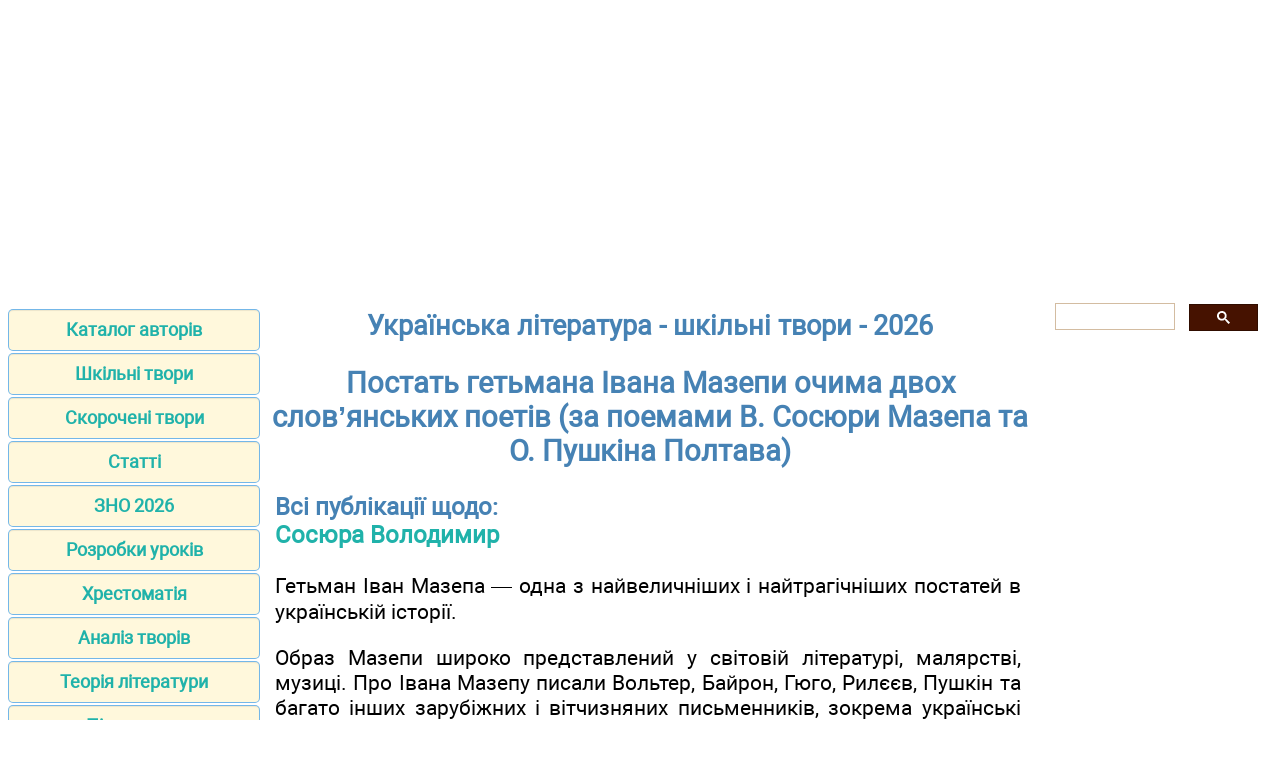

--- FILE ---
content_type: text/html; charset=UTF-8
request_url: https://ukrlit.net/tvory/1421.html
body_size: 4544
content:
<!DOCTYPE html>
<html lang="uk-UA">
<head>
<meta http-equiv="Content-Type" content="text/html; charset=utf-8">

<title>Постать гетьмана Івана Мазепи очима двох слов’янських поетів (за поемами В. Сосюри Мазепа та О. Пушкіна Полтава)</title>
<meta name="description" content="Приклад шкільного твору - творча робота з української літератури - Українська література - шкільні твори - Постать гетьмана Івана Мазепи очима двох слов’янських поетів (за поемами В. Сосюри Мазепа та О. Пушкіна Полтава)">

<meta name="robots" content="all">
<meta name="viewport" content="width=device-width, initial-scale=1.0">
<meta name="author" content="https://website-designer-2149.business.site/">

<meta property="og:site_name" content="Українська література в школі">
<meta property="og:title" content="Постать гетьмана Івана Мазепи очима двох слов’янських поетів (за поемами В. Сосюри Мазепа та О. Пушкіна Полтава)">
<meta property="og:description" content="Приклад шкільного твору - творча робота з української літератури - Українська література - шкільні твори - Постать гетьмана Івана Мазепи очима двох слов’янських поетів (за поемами В. Сосюри Мазепа та О. Пушкіна Полтава)">
<meta property="og:type" content="article">
<meta property="og:url" content="https://ukrlit.net/tvory/1421.html">
<meta property="og:image" content="https://ukrlit.net/im/ukrlit.jpg">

<link rel="canonical" href="https://ukrlit.net/tvory/1421.html"/>
<link href="/css/style.min.css" rel="stylesheet" type="text/css" media="all">

<link rel="shortcut icon" href="/favicon.ico">

<script async src="https://pagead2.googlesyndication.com/pagead/js/adsbygoogle.js?client=ca-pub-2062463022593482"
     crossorigin="anonymous"></script>

</head>
<body>
<div class="ads_top">
<ins class="adsbygoogle"
	data-ad-client="ca-pub-5512390705137507"
	data-ad-slot="5412328949/9263273752"
	data-ad-format="auto"
    data-full-width-responsive="true"
	></ins>
</div>
<main>
<aside>

<nav>
<ul>
		<li><a href="/author/index.html">Каталог авторів</a></li>
		<li><a href="/tvory/index.html">Шкільні твори</a></li>
		<li><a href="/brief/index.html">Скорочені твори</a></li>
		<li><a href="/item/index.html">Статті</a></li>
		<li><a href="/zno.html">ЗНО 2026</a></li>
		<li><a href="/lesson/index.html">Розробки уроків</a></li>
		<li><a href="/reader/index.html">Хрестоматія</a></li>
		<li><a href="/directory/index.html">Аналіз творів</a></li>
		<li><a href="/info/index.html">Теорія літератури</a></li>
		<li><a href="/textbook/index.html">Підручники</a></li>
		<li><a href="/handbook/index.html">Посібники</a></li>
		<li><a href="/teaching/index.html">Дидактичні матеріали</a></li>
		<li><a href="/klas.html">5-11 клас</a></li>
		<li><a href="/biography/index.html">Біографії</a></li>
		<li><a href="/mova/making/index.html">Твори з мови</a></li>
		<li><a href="http://subjectum.eu/textbook_pdf/ukrlit/index.html">Підручники PDF</a></li>
		<li><a href="/narod.html">Народна творчість</a></li>
		<li><a href="/habits/index.html">Український етнос</a></li>
		<li><a href="/interruption/index.html">Перерва</a></li>
		<li><a href="/contact.html">Контакти</a></li>
		<li><a href="/policy.html">Правила користування</a></li>
		<li><a href="https://zarlit.com/" class="bot">Зарубіжна література</a></li>
		<li><a href="https://nuschool.eu/" class="bot">НУШ</a></li>
		<li><a href="http://lifelib.info/" class="bot">Природознавство</a></li>
		<li><a href="https://subjectum.eu/" class="bot">Інші предмети</a></li>

</ul>
</nav>
</aside>

<div id="articleBody">
<article>

<h2>Українська література - шкільні твори - 2026</h2>
<h1>Постать гетьмана Івана Мазепи очима двох слов’янських поетів (за поемами В. Сосюри Мазепа та О. Пушкіна Полтава)</h1>

<p class="i3">Всі публікації щодо:<br /><a href="/author/sosura.html">Сосюра Володимир</a><br /></p>
<p>Гетьман Іван Мазепа — одна з найвеличніших і найтрагічніших постатей в українській історії.</p>
<p>Образ Мазепи широко представлений у світовій літературі, малярстві, музиці. Про Івана Мазепу писали Вольтер, Байрон, Гюго, Рилєєв, Пушкін та багато інших зарубіжних і вітчизняних письменників, зокрема українські письменники й поети Тарас Шевченко, Михайло Старицький, Богдан Лепкий, Володимир Сосюра.</p>
<p>Оцінки діяльності гетьмана в літературних та історичних творах неоднозначні й суперечливі.</p>
<p>1829 року з’явилася поема О. Пушкіна "Полтава". Поет трактує образ Мазепи саме так, як вимагала офіційна царська влада та історіографія того часу. У поемі Пушкіна Іван Мазепа — злодій, якому немає прощення, підлий зрадник, що не виправдав довір’я російського царя, холоднокровний і безжальний негідник, який готовий, не вагаючись, пролити ріки людської крові:</p>
<p>Не многим, может быть, известно…</p>
<p>Что он не ведает святыни,</p>
<p>Что он не помнит благостыни,</p>
<p>Что он не любит ничего,</p>
<p>Что кровь готов он лить, как воду,</p>
<p>Что презирает он свободу,</p>
<p>Что нет отчизны для него.</p>
<p>Пушкін у своїй поемі так характеризує українського гетьмана Мазепу: "злодей", "гордый злодей", "мощный злодей", "Иуда, коварная душа", "гетман скрытый", "изменник русского паря", "враг Мазепа", "враг России", "святой невинности губитель", "любовник жестокий", "старик надменный", "злой старик", "старый коршун"…</p>
<p>Його діями, за Пушкіним, керує виключно дрібне самолюбство, бажання відомстити Петру І за особисту образу:</p>
<p>Я слово смелое сказал.</p>
<hr>
<p>Царь, вспыхнув, чашу уронил</p>
<p>И за усы мои седые</p>
<p>Меня с угрозой ухватил.</p>
<p>Тогда, смирясь в бессильном гневе,</p>
<p>Отмстить себе я клятву дал.</p>
<p>Фінал поеми логічно завершує викривальну, нищівну характеристику "злодія" Мазепи — ім’я українського гетьмана приречене на забуття, навіть від його могили не лишилося сліду:</p>
<p>И тщетно там пришлец унылый</p>
<p>Искал бы гетманской могилы:</p>
<p>Забыт Мазепа с давних пор;</p>
<p>Лишь в торжествующей святыне</p>
<p>Раз в год анафемой доныне</p>
<p>Грозя, гремит о нем собор.</p>
<p>Український поет Володимир Сосюра створив глибоко патріотичну поему "Мазепа", у якій, відступаючи від загальноприйнятої в Росії думки, відтворив справжнього Мазепу — борця за свободу своєї країни, тим самим історично реабілітував його.</p>
<p>Драматичною була доля самої поеми. Початок її був уперше надрукований 1929 року. І хоча там йшлося тільки про молодого Мазепу в ролі пажа при дворі польського короля задовго до його стосунків з Росією як гетьмана, Сосюру почали цькувати й жорстоко переслідувати, звинувачуючи в українському буржуазному націоналізмі. Пізніше в автобіографічному романі "Третя Рота" поет згадуватиме: "Образ Мазепи був ще тільки в ембріоні, а мене навіть за ембріон почали бити". Незважаючи на це, поет звертався до образу Мазепи впродовж усього творчого життя. ЗО років заборонена поема пролежала в рукопису і тільки на початку 90-х років з’явилася друком, щоб сказати десятиріччями приховану правду про славного українського гетьмана, до кінця відданого своїй багатостраждальній країні.</p>
<p>В. Сосюра, на відміну від Пушкіна, по-своєму трактує образ Мазепи. Не ідеалізуючи його, поет творить художній образ, а не політичний портрет гетьмана, намагається розкрити психологію його особистості і через цей образ піднести ідею державності України, її незалежності.</p>
<p>У поемі Сосюри Мазепа "любив Вкраїну… душею", бажав їй добра і волі, шукав шляхів до утвердження її сили і суверенності. Але трагедія Мазепи полягала в тому, що його не підтримав народ:</p>
<p>Не пішов за ним народ,</p>
<p>Шляхом і радості й надії,</p>
<p>Не зрозумів його він мрії…</p>
<p>Коли гетьман помер, Україна втратила ті святі права, які Мазепа обороняв так довго із завзяттям справжнього патріота України. Але ідеї Мазепи про вільну і єдину Україну продовжували жити і допомагали народові, який хотів бути незалежним.</p>

﻿</article>

<aside>

<div class="gcse-search"></div>

<ins class="adsbygoogle"
    data-ad-client="ca-pub-2062463022593482"
	data-ad-slot="1886293671"
	data-ad-format="auto"
    data-full-width-responsive="true"
	></ins>
	
</aside>
</div>
</main>

<footer>
<p class="center"><a href="https://www.zakazat-kursovik.kiev.ua/uk/zrobyty-zamovlennya-na-napysannya-kurs/" target="_blank">Курсові роботи</a></p>
<p class="center">Віртуальна читальня Української літератури для студентів, вчителів, учнів та батьків.</p>
<p class="small">Наш сайт не претендує на авторство розміщених матеріалів. Ми тільки конвертуємо у зручний формат матеріали з мережі Інтернет які знаходяться у відкритому доступі та надіслані нашими відвідувачами.</p>
<p class="small">Всі матеріали на сайті доступні за ліцензією <a href="https://creativecommons.org/licenses/by-sa/3.0/deed.uk">Creative Commons Attribution-Sharealike 3.0 Unported CC BY-SA 3.0</a> та <a href="https://www.gnu.org/licenses/fdl-1.3.html">GNU Free Documentation License (GFDL)</a></p>
<p class="small">Якщо ви являєтесь володарем авторського права на будь-який розміщений у нас матеріал і маєте намір видалити його зверніться для узгодження до адміністратора сайту.</p>
<p class="small">Дозволяється копіювати матеріали з обов'язковим гіпертекстовим посиланням на сайт, будьте вдячними ми приклали багато зусиль щоб привести інформацію у зручний вигляд.</p>
<br /><br /><br /><br />
</footer>

<!-- Global site tag (gtag.js) - Google Analytics -->
<script async src="https://www.googletagmanager.com/gtag/js?id=UA-1099121-18"></script>
<script>
  window.dataLayer = window.dataLayer || [];
  function gtag(){dataLayer.push(arguments);}
  gtag('js', new Date());
  gtag('config', 'UA-1099121-18');
</script>

<!-- поиск -->
<script async src="https://cse.google.com/cse.js?cx=010607684231973573011:mknhdkp5vrc"></script>

<!-- adsense -->



<script data-ad-client="ca-pub-2062463022593482" async src="https://pagead2.googlesyndication.com/pagead/js/adsbygoogle.js"></script>
<script>
(adsbygoogle = window.adsbygoogle || []).push({});
</script>
<script>
(adsbygoogle = window.adsbygoogle || []).push({});
</script>

</body>
</html>

--- FILE ---
content_type: text/html; charset=utf-8
request_url: https://www.google.com/recaptcha/api2/aframe
body_size: 116
content:
<!DOCTYPE HTML><html><head><meta http-equiv="content-type" content="text/html; charset=UTF-8"></head><body><script nonce="6Z6IxX1xmWwXR7QlWSnW9g">/** Anti-fraud and anti-abuse applications only. See google.com/recaptcha */ try{var clients={'sodar':'https://pagead2.googlesyndication.com/pagead/sodar?'};window.addEventListener("message",function(a){try{if(a.source===window.parent){var b=JSON.parse(a.data);var c=clients[b['id']];if(c){var d=document.createElement('img');d.src=c+b['params']+'&rc='+(localStorage.getItem("rc::a")?sessionStorage.getItem("rc::b"):"");window.document.body.appendChild(d);sessionStorage.setItem("rc::e",parseInt(sessionStorage.getItem("rc::e")||0)+1);localStorage.setItem("rc::h",'1769195990840');}}}catch(b){}});window.parent.postMessage("_grecaptcha_ready", "*");}catch(b){}</script></body></html>

--- FILE ---
content_type: text/css
request_url: https://ukrlit.net/css/style.min.css
body_size: 2046
content:
@font-face {
    font-family: 'Roboto';
    src: url(/fonts/Roboto.woff2) format("woff2"), url(/fonts/Roboto.woff) format("woff");
    font-weight: 400;
    font-style: normal;
    font-display: auto;
}
body {
    font-family: Roboto, sans-serif;
    font-size: 16pt;
    background-color: #FFF;

}
main {
    display: flex;
    flex-direction: row;

    align-items: stretch;
}
#articleBody {
	width: 100%;
    display: flex;
    flex-direction: row;
	justify-content: space-between;
}
.video {
	min-height: 405px;
	justify-content: center;
	align-items: center;
}
.center {
    text-align: center;
}
.ads_top {
    text-align: center;
	min-height: 280px;
}
.airdrop {
  width: 300px; /* Фиксированная ширина блока */
  box-sizing: border-box; /* Учитываем padding и border */
  background-color: #f9f9f9; /* Фон */
  border: 1px solid #ddd; /* Граница */
  border-radius: 10px; /* Закругленные углы */
  box-shadow: 0 4px 6px rgba(0, 0, 0, 0.1); /* Легкая тень */
  padding: 10px; /* Внутренние отступы */
  margin: 10px auto; /* Минимальный верхний отступ и центрирование */
  text-align: center; /* Центрирование содержимого */
  font-family: 'Arial', sans-serif; /* Шрифт */
  color: #333; /* Цвет текста */
  overflow: hidden; /* Убираем переполнение */
}

.airdrop a {
  text-decoration: none; /* Убираем подчеркивание у ссылок */
  color: #007bff; /* Цвет ссылок */
  font-weight: bold; /* Жирный текст */
  transition: color 0.3s ease; /* Плавное изменение цвета */
}

.airdrop a:hover {
  color: #0056b3; /* Цвет при наведении */
}

.airdrop p {
  font-size: 14px; /* Размер текста */
  line-height: 1.5; /* Межстрочный интервал */
  margin: 5px 0; /* Минимальные отступы между абзацами */
}

.airdrop img {
  display: block; /* Убираем лишние отступы от inline-элементов */
  width: 100%; /* Уменьшаем ширину до размеров блока */
  max-width: 300px; /* Ограничиваем максимальную ширину */
  height: auto; /* Сохраняем пропорции изображения */
  border-radius: 5px; /* Закругленные углы */
  margin: 10px 0 0; /* Отступ сверху от текста */
  box-shadow: 0 3px 5px rgba(0, 0, 0, 0.1); /* Лёгкая тень */
  transition: transform 0.3s ease, box-shadow 0.3s ease; /* Анимация при наведении */
}

.airdrop img:hover {
  transform: scale(1.05); /* Лёгкое увеличение при наведении */
  box-shadow: 0 6px 8px rgba(0, 0, 0, 0.15); /* Усиление тени */
}

.airdrod {
  width: auto;
  display: flex;
  flex-wrap: wrap; /* Перенос элементов при нехватке места */
  align-items: center;
  justify-content: center; /* Центрирование элементов */
  background-color: #f9f9f9;
  border: 1px solid #ddd;
  border-radius: 10px;
  box-shadow: 0 4px 6px rgba(0, 0, 0, 0.1);
  padding: 10px;
  margin: 10px auto;
  text-align: left;
  font-family: 'Arial', sans-serif;
  color: #333;
  overflow: hidden;
  gap: 15px;
}

.airdrod-text {
  flex: 1 1 100%; /* Текст всегда занимает всю ширину при переносе */
  text-align: center;
}

.airdrod p {
  font-size: 14px;
  line-height: 1.5;
  margin: 0;
}

.airdrod img {
  width: 290px;
  max-width: 290px;
  height: auto;
  border-radius: 5px;
  box-shadow: 0 3px 5px rgba(0, 0, 0, 0.1);
  transition: transform 0.3s ease, box-shadow 0.3s ease;
}

.airdrod img:hover {
  transform: scale(1.05);
  box-shadow: 0 6px 8px rgba(0, 0, 0, 0.15);
}



article {
	display: block;
	width: 100%;
    text-align: justify;
    hyphens: auto;
    word-wrap: break-word;
	box-sizing: border-box;
	position: relative;
	overflow-y: hidden;
}
aside {
    flex-direction: column;
    width: 300px;
}
.adsbygoogle {
    display:flex;
	justify-content:center;
}
@media (max-width:1151px){
#articleBody {
	display: flex;
    flex-direction: column;
    justify-content: space-around;
    align-self: center;
	
}
#articleBody aside {
    align-self: center;
	max-width: 100%;
	width: 100%;
}
}
@media (max-width:720px) {
main {
    width: 100%;
    display: flex;
    flex-direction: column;
    justify-content: center;
    align-items: stretch;
}
aside {
    align-self: center;
}
p {
	padding: 0px;
}
}
main nav ul {
    margin-left: 0;
    padding-left: 0;
}
li {
    list-style-type: none;
}
main nav a {
    display: block;
}
nav a {
    background-color: Cornsilk;
    border: 1px solid #ccc;
    border-color: rgba(82, 168, 236, 0.8);
    box-shadow: 0 1px 1px rgba(0, 0, 0, 0.075) inset;
    transition: border .2s, box-shadow .2s;
    border-radius: 5px;
    color: LightSeaGreen;
    width: 250px;
    margin: 1px auto;
    font-family: Roboto, sans-serif;
    font-size: large;
    font-weight: bolder;
    text-align: center;
    height: 40px;
    line-height: 40px;
    margin-bottom: 2px;
    vertical-align: middle;
    text-decoration: none;
}
nav a.bot {
    background-color: Bisque;
}
nav a:hover, a:focus {
    background-color: #ffffe0;
    border-color: rgba(82, 168, 236, 0.8);
    box-shadow: 0 1px 1px rgba(0, 0, 0, 0.075) inset, 0 0 8px rgba(82, 168, 236, 0.6);
    outline: 0 none;
    text-decoration: none;
    text-shadow: 2px 4px 3px rgba(0, 0, 0, 0.3);
}
a {
    color: LightSeaGreen;
    text-decoration: none;
}
article a:focus {
    box-shadow: none;
    background-color: #fff;
    text-shadow: 2px 4px 3px rgba(0, 0, 0, 0.3);
    text-decoration: none;
}
article a:visited {
    color: DarkCyan;
    text-decoration: none;
}
article a:hover {
    text-shadow: 2px 4px 3px rgba(0, 0, 0, 0.3);
    text-decoration: none;
}
p {
    font-size: 16pt;
	padding: 0px 20px 0px 15px;
}
h1 {
	font-size: 22pt;
    color: SteelBlue;
    text-align: center;
}
h2 {
	font-size: 20pt;
    color: SteelBlue;
    text-align: center;
}
h3 {
	font-size: 18pt;
	color: SteelBlue;
    text-align: center;
}
strong {
	font-size: 18pt;
	color: SteelBlue;
    text-align: center;
}
hr {
	margin-top: 1.5em;
}
.i4 {
	color: SteelBlue;
    font-size: 16pt;
    font-weight: 700;
    text-indent: 8em;
}
.i3 {
	color: SteelBlue;
    font-size: 18pt;
    font-weight: 700;
}
.i2 {
	color: SteelBlue;
    font-size: 20pt;
    font-weight: 700;
    text-align: center;
}
.small {
    font-size: 12pt;
    text-align: center;
}
.right {
    text-align: right;
}
article table {
    border-collapse: collapse;
    border: 0px solid #3faeeb;
	display: block;
	vertical-align: top;
	width: 100%!important;
	overflow: auto;
	-webkit-overflow-scrolling: touch;
		padding: 5px;
}
article tbody {
	width: 100%;
    display: table;

}
article td {
    border: 1px solid #F90;
	width: auto;
}
article td p {
    padding: 0px;
}
img {
    max-width: 100%;
    height: auto;
    width: auto\9;
}

article nav {
	justify-content: center;
    display: flex;
	flex-direction: row;
}

article nav a{
	width: 120px;
}

article nav a:focus{
	background-color: #ffffe0;
}
@media (max-width:360px) {
.video {
	min-height: 205px;
	justify-content: center;
	align-items: center;
}
article nav {
    flex-direction: column;
}
.gsc-search-button {
    border-radius: 2px;
}
}
.text_table {
    margin: 0 0 5px;
    border: 2px outset #F90;
    overflow: auto;
    margin-bottom: 5px;
}
.text_table img.main {
    float: left;
    margin-right: 10px;
}
cite {
	display: flex;
    justify-content: flex-end;
}
.pic {
    max-width: 400px;
  justify-content: center;
   align-items: center;
    margin: auto;
}
.underline {
text-decoration: underline;
text-decoration-style: wavy;
}

.dotted {
text-decoration: underline;
text-decoration-style: dotted;
}

.double {
text-decoration: underline;
text-decoration-style: double;
}

.solid {
text-decoration: underline;
text-decoration-style: solid;
}

.gdz {
	float: left;
    background-color: Cornsilk;
    border: 1px solid #ccc;
    border-color: rgba(82, 168, 236, 0.8);
    box-shadow: 0 1px 1px rgba(0, 0, 0, 0.075) inset;
    transition: border .2s, box-shadow .2s;
    border-radius: 5px;
    color: LightSeaGreen;
    margin: 1px auto;
    font-family: Roboto, sans-serif;
    font-size: large;
    font-weight: bolder;
    text-align: center;
    height: 40px;
    line-height: 40px;
    margin-bottom: 2px;
    vertical-align: middle;
    text-decoration: none;
}